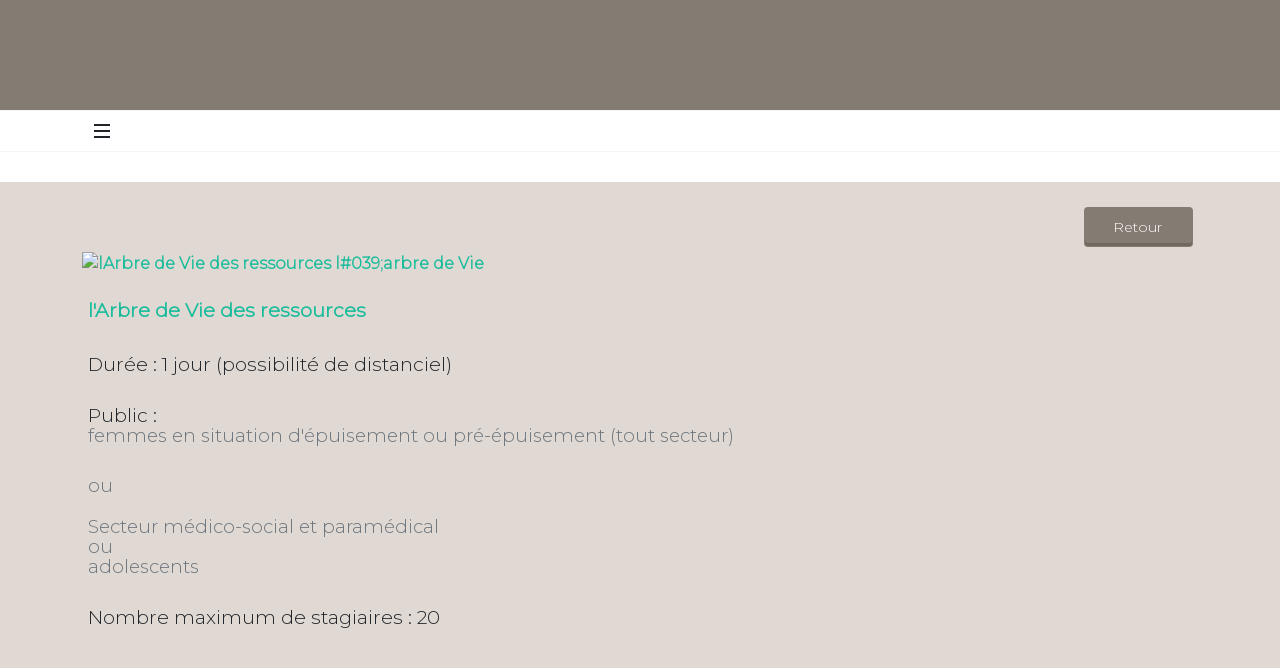

--- FILE ---
content_type: text/html; charset=UTF-8
request_url: http://enviederire.fr/internet/index.php?numarticle=1062&numrubrique=593&numsousrubrique=589&imprimer=1&PHPSESSID=6b2548d2183fb0fdd53fba620b0c3019
body_size: 8505
content:
<!DOCTYPE html>
<html dir="ltr" lang="fr">
<head>
	<meta http-equiv="Content-type" content="text/html; charset=utf-8" />
	<meta http-equiv="x-ua-compatible" content="IE=edge">
	<meta name="title" content=" l'Arbre de Vie des ressources l'arbre de Vie" />
	<meta name="description" content=" Dur&eacute;e : 1 jour (possibilit&eacute; de distanciel)Public&nbsp;:femmes en situation d'&eacute;puisement ou pr&eacute;-&eacute;puisement (tout secteur)ouSecteur m&eacute;dico-social et param&eacute;dical&nbsp;ouadolescentsNombre maximum de stagiaires&nbsp;: 20&nbsp;&nbsp;OBJECTIFS P" />
	<meta name="keywords" content="clown, Nantes, Guérande, coaching, estime, confiance, bilan de compétences, transition, vulnérabilité, fragilité, stage, Veronique Geslin, artistique, créativité" />
	<meta name="author" content="loae" />
	<meta name="copyright" content="loae" />
	<meta http-equiv="content-language" content="french" />
	<meta http-equiv="content-language" content="fr" />
	<meta name="revisit-after" content="10 days" />
	<meta name="robots" content="all" />
	
	<meta property="og:url"                content="https://loae.fr/internet/index.php?numrubrique=589&numsousrubrique=589&numarticle=1062" />
	<meta property="og:type"               content="article" />
	<meta property="og:title"              content=" l'Arbre de Vie des ressources l'arbre de Vie" />
	<meta property="og:description"        content=" Dur&eacute;e : 1 jour (possibilit&eacute; de distanciel)Public&nbsp;:femmes en situation d'&eacute;puisement ou pr&eacute;-&eacute;puisement (tout secteur)ouSecteur m&eacute;dico-social et param&eacute;dical&nbsp;ouadolescentsNombre maximum de stagiaires&nbsp;: 20&nbsp;&nbsp;OBJECTIFS P" />
	<meta property="og:image"              content="https://loae.fr/photos/rep/repsource.png" />
	<meta property="og:locale"             content="fr-FR" />

	
	<title> l'Arbre de Vie des ressources l'arbre de Vie</title>
	<link rel="shortcut icon" type="image/x-icon" href="../photos/favicon.ico" />
<SCRIPT LANGUAGE="JavaScript">
	function Centrage(lien,largeur,hauteur,options) {
	var top=10;
	var left=(screen.width-largeur)/2;
	window.open(lien,"","top="+top+",left="+left+",width="+largeur+",height="+hauteur+","+options+",resizable=1");
	}
	function fullscr(fichier) {
	ff=window.open(fichier,"plein","fullscreen=yes");
	}
	</script><!-- Stylesheets
============================================= -->
	<link rel="preconnect" href="https://fonts.googleapis.com">
	<link rel="preconnect" href="https://fonts.gstatic.com" crossorigin>
	<link href='https://fonts.googleapis.com/css2?family=Montserrat:wght@300&display=swap' rel='stylesheet'>
	<!--	<link rel="stylesheet" href="../css/bootstrap.css" type="text/css" />-->
	<link rel="stylesheet" href="../style.css?color=847B72" />
	<link rel="stylesheet" href="../css/font-icons.css" />
<link rel="stylesheet" href="../css/dark.css?color=847B72" type="text/css" />
	<link rel="stylesheet" href="../css/swiper.css" />
	<link rel="stylesheet" href="../css/custom.css" type="text/css" />
	<link rel="stylesheet" href="../css/supplements.css">	
<!--	<link rel="stylesheet" href="../css/animate.css" type="text/css" />
	<link rel="stylesheet" href="../css/magnific-popup.css" type="text/css" />-->
		<link rel="stylesheet" href="../include/rs-plugin/css/settings.css" media="screen">
	<link rel="stylesheet" href="../include/rs-plugin/css/layers.css">
	<link rel="stylesheet" href="../include/rs-plugin/css/navigation.css">

	<meta name="viewport" content="width=device-width, initial-scale=1" />

	<link rel="stylesheet" href="../css/colors.php?color=847B72" type="text/css" />

<link rel="stylesheet" type="text/css" href="../stylerepere.css?color=847B72">
	

<style>

	img {
		width:auto !important;
	}	h1,h2,h3,h4,h5,h6 { font-family: 'Montserrat', sans-serif;	font-weight:lighter !important;   }
	strong { font-weight:bold !important; }
	.menu-link { font-family: 'Montserrat', sans-serif; font-weight:bold !important;  }	
</style>
 <!--  <link rel='stylesheet' type="text/css" href="../audio/audioplayer.css"/>-->

</head>
<body class="stretched"  onload='window.print()'  data-loader="1" style="font-family: 'Montserrat', sans-serif; " >
	

	<!-- Document Wrapper
	============================================= -->
<div id="wrapper" ><!-- 1 -->

<!-- Header ============================================= -->
<header id="header" class="header-size-sm" data-sticky-shrink="false" style="border-color: var(--cnvs-color); background-color: #847B72;"><!-- header -->
			<div class="container">
				<div class="header-row justify-content-lg-between">

					
		
		
						 <!-- Logo
					============================================= -->
						<div id="logo" class="col-auto ms-auto ms-mb-0 me-mb-0 order-md-2" data-animate="bounce" >
						<a href="../internet/index.php">
							<img class="logo-default mx-auto" srcset="../photos/logo.png, ../photos/logo.png" src="../photos/logo.png" alt="loae" style="height: 100px;">
						</a>
					</div><!-- #logo end -->
					
			<!-- #logo end -->			
					
							<div class="w-100 d-block d-md-none"></div>
					
								<div class="col-12 col-sm-6 col-md-4 order-md-3 mb-4 mb-md-0">
						<ul class="nav align-items-center justify-content-center justify-content-sm-end">
							<li class="nav-item">
												</li>
							
								<div class="header-misc">

							<!-- Top Search
							============================================= -->
							<div id="top-search" class="header-misc-icon">
								<a href="#" id="top-search-trigger"><i class="uil uil-search"></i><i class="bi-x-lg"></i></a>
							</div><!-- #top-search end -->
	
						</div>
							<li class="nav-item">
								<div class="date-today text-uppercase badge bg-dark rounded-pill py-2 px-3 fw-medium"></div>
							</li>
						</ul>
					</div>
				</div>
			</div>			<div id="header-wrap" class="border-top border-f5">
				<div class="container">
					<div class="header-row justify-content-between flex-row-reverse flex-lg-row">

					

						<div class="primary-menu-trigger">
							<button class="cnvs-hamburger" type="button" title="Open Mobile Menu">
								<span class="cnvs-hamburger-box"><span class="cnvs-hamburger-inner"></span></span>
							</button>
						</div>
					<!-- Primary Navigation
					============================================= 
<nav class="primary-menu  style-3 menu-spacing-margin on-click "  >
-->
				
<nav class="primary-menu with-arrows">

						
<ul class="menu-container"> <!--ul1-->
<!-- rubrique sans sous rubrique -->
	<li class="menu-item menu-color-market  " data-animate="tada"><!--li2-->
	<a class="menu-link" href="../internet/index.php?numrubrique=413" style="font-family: 'Montserrat', sans-serif;"><i class=""></i>Accueil</a>
	</li><!--li2-->
	<!-- rubrique sans sous rubrique -->
	<li class="menu-item menu-color-home  " data-animate="tada"><!--li2-->
	<a class="menu-link" href="../internet/index.php?numrubrique=614" style="font-family: 'Montserrat', sans-serif;"><i class=""></i>L&#039;Atelier</a>
	</li><!--li2-->
	<!-- rubrique sans sous rubrique -->
	<li class="menu-item menu-color-tech  " data-animate="tada"><!--li2-->
	<a class="menu-link" href="../internet/index.php?numrubrique=627" style="font-family: 'Montserrat', sans-serif;"><i class=""></i>journ&eacute;e de d&eacute;couverte : Emergence</a>
	</li><!--li2-->
	<!-- rubrique sans sous rubrique -->
	<li class="menu-item menu-color-travel  " data-animate="tada"><!--li2-->
	<a class="menu-link" href="../internet/index.php?numrubrique=633" style="font-family: 'Montserrat', sans-serif;"><i class=""></i>journ&eacute;e d&eacute;couverte Emergence Part 2</a>
	</li><!--li2-->
	<!-- rubrique sans sous rubrique -->
	<li class="menu-item menu-color-sports  " data-animate="tada"><!--li2-->
	<a class="menu-link" href="../internet/index.php?numrubrique=636" style="font-family: 'Montserrat', sans-serif;"><i class=""></i>stage 2j Emergence juillet 2026</a>
	</li><!--li2-->
	<!-- rubrique sans sous rubrique -->
	<li class="menu-item menu-color-food  " data-animate="tada"><!--li2-->
	<a class="menu-link" href="../internet/index.php?numrubrique=610" style="font-family: 'Montserrat', sans-serif;"><i class=""></i>Clown Duo juillet 2026</a>
	</li><!--li2-->
	
		<!-- acces a la suite du menu-->
		
	
			<li class="menu-item"><!--  LI 1 -->
				<a class="menu-link" href="#">
				<i style="font-size:20px;" class="fa-solid fa-chevron-circle-right"></i></a>
				
					<ul class="sub-menu-container"> <!--  UL 2 -->
				
			<!-- Rubrique avec sous rubrique -->
						<li class="menu-item"> <!-- li 2-->
						<a  class="menu-link" href="../internet/index.php?numrubrique=586&rubrique=archives" ><i style='font-size:20px;'  class='fa-solid fa-circle-chevron-left'></i>archives</a>
							<ul class="sub-menu-container"> <!-- Sous rubrique suite UL 3--><!-- Sous rubrique supplementaire-->
								<li class="menu-item  ">
				<a class="menu-link" href="../internet/index.php?numrubrique=586&numsousrubrique=585&rubrique=archives_Les 1ers pas de la pegrave;lerine">Les 1ers pas de la p&egrave;lerine</a>
				</li>
				<!-- Sous rubrique supplementaire-->
								<li class="menu-item  ">
				<a class="menu-link" href="../internet/index.php?numrubrique=586&numsousrubrique=607&rubrique=archives_newsletter">newsletter</a>
				</li>
				<!-- Sous rubrique supplementaire-->
								<li class="menu-item  ">
				<a class="menu-link" href="../internet/index.php?numrubrique=586&numsousrubrique=595&rubrique=archives_Un souffle, une parenthegrave;se ...">Un souffle, une parenth&egrave;se ...</a>
				</li>
				<!-- Sous rubrique supplementaire-->
								<li class="menu-item  ">
				<a class="menu-link" href="../internet/index.php?numrubrique=586&numsousrubrique=604&rubrique=archives_Stage clown et couple">Stage clown et couple</a>
				</li>
				<!-- Sous rubrique supplementaire-->
								<li class="menu-item  ">
				<a class="menu-link" href="../internet/index.php?numrubrique=586&numsousrubrique=583&rubrique=archives_Confeacute;rences">Conf&eacute;rences</a>
				</li>
				<!-- Sous rubrique supplementaire-->
								<li class="menu-item  ">
				<a class="menu-link" href="../internet/index.php?numrubrique=586&numsousrubrique=606&rubrique=archives_stage clown Preacute;sence, entre ..">stage clown Pr&eacute;sence, entre ..</a>
				</li>
				<!-- Sous rubrique supplementaire-->
								<li class="menu-item  ">
				<a class="menu-link" href="../internet/index.php?numrubrique=586&numsousrubrique=596&rubrique=archives_Latelier des Audacieuses ">L'atelier des Audacieuses </a>
				</li>
				<!-- Sous rubrique supplementaire-->
								<li class="menu-item  ">
				<a class="menu-link" href="../internet/index.php?numrubrique=586&numsousrubrique=616&rubrique=archives_ Atelier : Rebondir "> Atelier : Rebondir </a>
				</li>
				<!-- Sous rubrique supplementaire-->
								<li class="menu-item  ">
				<a class="menu-link" href="../internet/index.php?numrubrique=586&numsousrubrique=631&rubrique=archives_Trait d#039;union">Trait d&#039;union</a>
				</li>
				<!-- Sous rubrique supplementaire-->
								<li class="menu-item current ">
				<a class="menu-link" href="../internet/index.php?numrubrique=586&numsousrubrique=589&rubrique=archives_l#039;arbre de Vie">l&#039;arbre de Vie</a>
				</li>
				<!-- Sous rubrique supplementaire-->
								<li class="menu-item  ">
				<a class="menu-link" href="../internet/index.php?numrubrique=586&numsousrubrique=626&rubrique=archives_Accompagnement (individuel-groupe)">Accompagnement (individuel-groupe)</a>
				</li>
									</ul><!-- fin UL 3->
							<!-- fin sous rubrique supplementaire-->
							</li><!-- fin li 2 -->
										<!-- fin rubrique supplementaire --><!-- menu supplementaire sans sous menu -->
		
		<li class="menu-item  ">
		<a class="menu-link"  href="../internet/index.php?numrubrique=637&rubrique=Stage aoucirc;t 2026 ">Stage ao&ucirc;t 2026 </a>
		</li>
		<!-- menu supplementaire sans sous menu -->
		
		<li class="menu-item  ">
		<a class="menu-link"  href="../internet/index.php?numrubrique=629&rubrique=journeacute;e en impromptus">journ&eacute;e en impromptus</a>
		</li>
				
			<!-- Rubrique avec sous rubrique -->
						<li class="menu-item"> <!-- li 2-->
						<a  class="menu-link" href="../internet/index.php?numrubrique=440&rubrique=Newsletter" ><i style='font-size:20px;'  class='fa-solid fa-circle-chevron-left'></i>Newsletter</a>
							<ul class="sub-menu-container"> <!-- Sous rubrique suite UL 3--><!-- Sous rubrique supplementaire-->
								<li class="menu-item  ">
				<a class="menu-link" href="../internet/index.php?numrubrique=440&numsousrubrique=634&rubrique=Newsletter_Le jour d#039;apregrave;s">Le jour d&#039;apr&egrave;s</a>
				</li>
				<!-- Sous rubrique supplementaire-->
								<li class="menu-item  ">
				<a class="menu-link" href="../internet/index.php?numrubrique=440&numsousrubrique=638&rubrique=Newsletter_Bienvenue en 2026 ">Bienvenue en 2026 !</a>
				</li>
									</ul><!-- fin UL 3->
							<!-- fin sous rubrique supplementaire-->
							</li><!-- fin li 2 -->
										<!-- fin rubrique supplementaire --><!-- menu supplementaire sans sous menu -->
		
		<li class="menu-item  ">
		<a class="menu-link"  href="../internet/index.php?numrubrique=578&rubrique=A propos de ">A propos de </a>
		</li>
		<!-- menu supplementaire sans sous menu -->
		
		<li class="menu-item  ">
		<a class="menu-link"  href="../internet/index.php?numrubrique=458&rubrique=temoignages">temoignages</a>
		</li>
		</ul><!--UL 2-->
		</li><!--li3-->
		</ul><!--UL 1-->
				
					</nav><!-- #primary-menu end -->
					<form class="top-search-form" action="../internet/index.php" method="get">
							<input type="text" name="rechercher" class="form-control" value="" placeholder="mot puis Entrer" autocomplete="off">
						</form>
	
		</div><!-- 4a -->
	</div><!-- 3a -->
</div><!-- 2 a-->

			<div class="header-wrap-clone"></div>

		</header><!-- #header end -->
			<section id="content" class="" style="margin-bottom:30px; "> <!-- 1 -->
	<div class=""><!-- 2 -->
		<div class="container" style="margin-top:50px;"><!-- 3 -->		
			
<!-- Content
============================================= -->

			<div id="portfolio" class="portfolio row grid-container gutter-20"   style=""><!-- 4 -->
<!-- Posts
============================================= -->
<article class="portfolio-item col-12 pf-media pf-icons">
	<div style='text-align:right'><!-- DIV 2 -->
		<a href="../internet/index.php?numrubrique=593&numsousrubrique=589" class='button button-3d button-small nomargin' style='background:#847B72; padding-right:30px;'>
		<i class='bi-reply-fill'></i>
		<span> Retour</span>
		</a>
		</div><!-- DIV 2 -->
	<!-- Grid Inner: Start -->
	<div class="grid-inner"><!-- DIV 1b -->
	<!-- Image: Start -->
	
		<div class="col-lg-8 portfolio-single-image">
			<a href="../internet/index.php?numrubrique=593&numsousrubrique=589">
			<img src="../photos/source.png" alt=" lArbre de Vie des ressources l#039;arbre de Vie" style="max-height:400px;">
			</a>
		</div>
		
	<!-- Image: End -->
	<!-- Decription: Start -->
	<div class="portfolio-desc">
	<!-- DIV 2 -->
	<div class='titre'><h2>  <a href="../internet/index.php?numarticle=&numrubrique=593&numsousrubrique=589" > l'Arbre de Vie des ressources</a> <h2></div>
	<p><p>Dur&eacute;e : 1 jour (possibilit&eacute; de distanciel)</p>
<p>Public&nbsp;:<br /><span style="font-size: 14pt;">femmes en situation d'&eacute;puisement ou pr&eacute;-&eacute;puisement (tout secteur)</span></p>
<p><span style="font-size: 14pt;">ou</span><br /><span style="font-size: 14pt;">Secteur m&eacute;dico-social et param&eacute;dical&nbsp;<br />ou<br />adolescents</span></p>
<p>Nombre maximum de stagiaires&nbsp;: 20</p>
<p>&nbsp;</p>
<p>&nbsp;</p>
<p>OBJECTIFS PEDAGOGIQUES</p>
<p>&nbsp;</p>
<ul>
<li>Oser parler de sa vie en utilisant les diff&eacute;rentes parties de l&rsquo;arbre comme symboles</li>
<li>Faire &eacute;merger comp&eacute;tences ressources et valeurs, pour gagner en confiance et en estime de soi mais aussi en joie.</li>
<li>Pour faire des liens et donner du sens &agrave; son parcours.</li>
<li>Prendre de la distance en regardant sa vie sous un autre angle.</li>
<li>Sortir du sentiment d&rsquo;isolement et de d&eacute;sarroi.</li>
<li>R&eacute;aliser que toute &eacute;preuve a ses solutions si tant est qu&rsquo;on regarde du c&ocirc;t&eacute; de la vie et du &laquo;&nbsp;plein&nbsp;&raquo; (ce qui fait aller de l&rsquo;avant)</li>
</ul>
<p>&nbsp;</p>
<p>&nbsp;</p>
<p>COMPETENCES VISEES</p>
<p>&nbsp;</p>
<p>A l&rsquo;issue de la formation le stagiaire sera capable de&nbsp;:&nbsp;</p>
<ul>
<li>Prendre soin et de faire vivre ce qui est pr&eacute;cieux pour lui dans les moments difficiles</li>
<li>Se reconnecter &agrave; ses forces et r&eacute;aliser qu&rsquo;il est &eacute;quip&eacute; pour affronter les d&eacute;fis</li>
<li>Trouver la motivation et le sens pour avoir envie d&rsquo;&eacute;crire la suite de son histoire</li>
<li>Sortir de l&rsquo;isolement et cr&eacute;er un club de soutien</li>
<li>Ancrer les ressources</li>
<li>Grandir en optimisme</li>
</ul>
<p>&nbsp;</p>
<p>PRE-REQUIS</p>
<ul>
<li>Aucun si ce n&rsquo;est une motivation forte d&rsquo;aller de l&rsquo;avant et participative.</li>
</ul>
<p>&nbsp; DEROULE PEDAGOGIQUE</p>
<p>&nbsp;</p>
<p><strong>Jour 1 - Matin</strong></p>
<p>&nbsp;</p>
<ul>
<li>Historique sur l&rsquo;Arbre de Vie et sa m&eacute;thode d&rsquo;utilisation</li>
<li>Exp&eacute;rimentation&nbsp;: Chaque participant r&eacute;alise son arbre de vie en se basant sur toutes les &eacute;tapes de la m&eacute;thode expliqu&eacute;e en amont.</li>
<li>For&ecirc;t de vie&nbsp;: Celui qui le souhaite pr&eacute;sente son arbre aux autres. Les autres sans jugement aucun laisse r&eacute;sonner en eux le meilleur de l&rsquo;autre et vont &laquo;&nbsp;offrir&nbsp;&raquo; &agrave; l&rsquo;autre leurs ressentis pour l&rsquo;ouvrir &agrave; d&rsquo;autres ressources ou le renforcer dans celles qu&rsquo;il a identifi&eacute;es.</li>
<li></li>
</ul>
<p><strong>Jour 1 &ndash; Apr&egrave;s-midi</strong></p>
<p>&nbsp;</p>
<ul>
<li>Club de vie&nbsp;: Tout ce qui est important pour la personne a une histoire et dans cette derni&egrave;re, il y a des gens, des rencontres, qui ont &eacute;t&eacute; soutien, mentor. Il s&rsquo;agit ici d&rsquo;inviter le participant &agrave; se rem&eacute;morer ceux qui ont &eacute;t&eacute; soutiens dans son parcours.</li>
<li>Temp&ecirc;te de vie&nbsp;: La vie n&rsquo;est pas qu&rsquo;un long fleuve tranquille et bien-s&ucirc;r sur le chemin nous serons amen&eacute;s &agrave; y rencontrer des temp&ecirc;tes. Une fois que les participants en amont auront touch&eacute; &agrave; leurs ressources et seront &laquo;&nbsp;pleins&nbsp;&raquo; de &ccedil;a, ils pourront alors r&eacute;fl&eacute;chir et &eacute;changer sur les &eacute;ventuelles &eacute;preuves qu&rsquo;ils pourraient rencontrer, mutualiser leurs ressources et r&eacute;aliser qu&rsquo;ils sont plus forts qu&rsquo;ils ne pensaient l&rsquo;&ecirc;tre et qu&rsquo;ils ont en eux les moyens d&rsquo;affronter les malheurs de l&rsquo;existence.</li>
</ul>
<p>Debriefing sur la journ&eacute;e&nbsp;:&nbsp; &eacute;changes sur ce qui a &eacute;merg&eacute; et sur les futures mises en place de projets pour avancer sereinement.</p>
<p>&nbsp;</p>
<p>&nbsp;</p>
<p>&nbsp;</p>
<p>ORGANISATION PEDAGOGIQUE</p>
<p>&nbsp;</p>
<p>Les apports de cette journ&eacute;e sont bien-entendu circonscrits au domaine professionnel sans toutefois &ecirc;tre limit&eacute; aux t&acirc;ches, r&ocirc;les ou processus li&eacute;s &agrave; l&rsquo;organisation.</p>
<p>Les participants comme l&rsquo;animatrice conviennent d&rsquo;observer la plus stricte confidentialit&eacute; au sujet des informations &eacute;chang&eacute;es &agrave; l&rsquo;occasion de cet exercice.<br /> Ils sont libres de la forme et du contenu de ce qu&rsquo;ils confient.<br /> Aucune technique visant &agrave; les influencer afin de dire, penser ou ressentir quelque chose &agrave; leur insu n&rsquo;est utilis&eacute;e par l&rsquo;animatrice</p>
<p>L&rsquo;animatrice a elle-m&ecirc;me exp&eacute;riment&eacute; &laquo;&nbsp;l&rsquo;Arbre de vie&nbsp;&raquo; et accorde une attention particuli&egrave;re au respect des besoins de chacun, notamment en mati&egrave;re de respect de la fronti&egrave;re entre vie professionnelle et vie personnelle.</p>
<p>&nbsp;</p>
<p>&nbsp;</p>
<p>MOYENS PEDAGOGIQUES MIS EN OEUVRE</p>
<ul>
<li>Photolangage (r&eacute;adapt&eacute; si distanciel)</li>
<li>Transmission orale</li>
<li>Exercice pratique (dessin)</li>
<li>Pratique r&eacute;flexive</li>
<li>Echanges entre participants</li>
<li>Travail en groupe et en sous-groupe</li>
</ul>
<p>&nbsp;</p>
<p>&nbsp;</p>
<p>Evaluation &agrave; partir d&rsquo;un pr&eacute;/post test</p>
<ul>
<li>Evaluation diagnostique&nbsp;: Questionnaire</li>
<li>Evaluation &agrave; distance&nbsp;: Retours sur exp&eacute;riences (1 mois apr&egrave;s la formation)&nbsp;: Mises en place et changements&nbsp;?</li>
</ul>
<p>&nbsp;</p>
<p>&nbsp;</p>
<p>Bibliographie, Presse sp&eacute;cialis&eacute;e, Sites Internet</p>
<ul>
<li>&laquo;&nbsp;Accompagner avec l&rsquo;Arbre de Vie -Une pratique narrative pour restaurer l&rsquo;estime de soi&nbsp;&raquo; Dina Scherrer</li>
<li>&laquo;&nbsp;Qu&rsquo;est-ce que l&rsquo;approche narrative&nbsp;? &raquo; Alice Morgan</li>
<li>&laquo;&nbsp;L&rsquo;approche narrative collective&nbsp;&raquo; David Denborough</li>
<li>https://www.lafabriquenarrative.org/blog/</li>
<li>https://www.dinascherrer.com/</li>
</ul>
<p>&nbsp;</p>
<p>&nbsp;</p></p> <br/>
		</div>
		<!-- DIV 2 -->
		<!-- Decription: End -->
	</div>
	<!-- DIV 1b grid-inner -->
	<!-- Grid Inner: End -->
	</article><!-- fin #entry clearfix  -->
			</div><!-- 4  -->
					</div><!-- 3  -->
	</div><!-- 2#content-wrap -->
</section><!-- 1  --> 
<footer id="footer" class="dark" >  	
<div class=" clearfix "  style="margin-top:5px; ">


			<div class="si-share d-flex justify-content-center"><span style="margin-right:10px; margin-top:5px;">Partager : </span>
				<a href="#" onClick="javascript:Centrage('https://www.facebook.com/sharer/sharer.php?u=https%3A%2F%2Floae.fr?r589&src=sdkpreparse',520,500,'menubar=no,scrollbars=no,statusbar=no')"  class="social-icon border-transparent si-small h-bg-facebook">
					<i class="fa-brands fa-facebook-f"></i>
					<i class="fa-brands fa-facebook-f"></i>
				</a>
				<a href="https://twitter.com/intent/tweet?url=https%3A%2F%2Floae.fr?r589&text="Plus+que+ce+qui+nous+arrive,+ce+qui+est+important+c'est+l'histoire+que+l'on+se+raconte+&agrave;+partir+de+ce+qui+nous+arrive&nbsp;&raquo;+D...&hashtags=clown,Nantes,Guérande,coaching,estime,c"  class="social-icon border-transparent si-small h-bg-twitter" target="_blank">
					<i class="fa-brands fa-twitter"></i>
					<i class="fa-brands fa-twitter"></i>
				</a>
				<a href="https://www.linkedin.com/shareArticle?mini=true&url=https%3A%2F%2Floae.fr?r589&title=l&#039;arbre+de+Vie&summary="Plus+que+ce+qui+nous+arrive,+ce+qui+est+important+c'est+l'histoire+que+l'on+se+raconte+&agrave;+partir+de+ce+qui+nous+arrive&nbsp;&raquo;+D...&hashtags=clown,Nantes,Guérande,coaching,estime,c&source=en-vie de rire !"  class="social-icon border-transparent si-small h-bg-linkedin" target="_blank">
					<i class="fa-brands fa-linkedin"></i>
					<i class="fa-brands fa-linkedin"></i>
				</a>
		
				<a href="mailto:?subject=l&#039;arbre%20de%20Vie&amp;body="Plus que ce qui nous arrive, ce qui est important cest lhistoire que lon se raconte a partir de ce qui nous arrive Dina Scherrer
En ces temps particuliers que nous traversons, labattement, le renoncement et la question de sens viennent a un moment ou un autre nous visiter. Jai toujours ete fascinee par la Vie qui coule en nous et je suis habitee par la quete fascinante quest-ce que vivre?. Au-dela des criteres de sante physique, je me suis interessee a une recherche holistique, globale, a limpact de nos histoires et plus precisement a celles que nous nous racontions interieurement au sujet de notre vie, des autres, du monde et a quel point elles jouaient un role essentiel sur la qualite de notre vie et donc de notre sante. Cest ainsi que jai decouvert la medecine narrative puis de fil en aiguille larbre de Vie et la puissance dune methode simple, comprehensible et accessible a tous et toutes.
LArbre de vie est un outil qui utilise les differentes parties de larbre comme metaphore pour representer les divers aspects de nos vies. Lutilisation de ces metaphores melee a un questionnement precis suivant lobjectif, permet de faire emerger nos histoires mais pas nimporte comment: Les faire emerger mais du cote de la vie, des forces, des ressources, des valeurs. Il permet de retrouver confiance, de remobiliser la personne mais aussi les equipes en souffrance, de remettre du sens et de nous redonner lelan, le courage davancer et la foi en ce que nous sommes et ce que nous faisons. Loin des theories, cest une methode empirique, joyeuse, individuelle et collective a la fois, elle permet dapprehender le monde soi et les autres dune maniere differente. Elle nous enrichit dun nouveau regard. Elle nous permet de mettre en lumiere que la verite est encore plus riche que ce que les gens peuvent nous dire.
Nelson Mandela disait sois le changement que tu veux voir dans le monde,
cest aussi le pari de larbre de vie  plus dinfos sur : https:__loae.fr?r589" class="social-icon border-transparent si-small h-bg-email3" target="_blank">
					<i class="fa-brands fa-email3"></i>
					<i class="fa-brands fa-email3"></i>
				</a>
				<span style="margin-left:10px;  margin-top:5px;"> lien court : <a href="https://loae.fr?r589" style="color:#878787">https://loae.fr?r589</a></span>				
			
			</div>

</div>
	

	
	
	
			<!-- Copyrights
			============================================= -->
		
			<div id="copyrights"><!-- 1 -->
				<div class="container "><!-- 2 -->

					<div class="row justify-content-between dark"><!-- 3 -->
						<div class="col-12 col-lg-auto text-lg-left" ><!-- 4 -->
							Site r&eacute;alis&eacute; par <a href="https://reperecom.fr/reperecom/internet/index.php?siteweb=reperecom" target="_blank" style="color: beige">RepereCom</a>
					  <p><a href="../articles/saisielogin.php?numrubrique=593&numsousrubrique=589&numarticle=1062" target='_top' style="color: beige"><i class='icon-stack'></i> adm</a></p>
						</div><!-- 4 -->

						<div class="col-12 col-lg-auto text-center text-lg-right"><!-- 4 -->
							<div class="copyrights-menu copyright-links mb-0"><!-- 5 -->
								<div align="right">318 | 198 | 5134 
			</div>
								
							</div><!-- 5 -->
						</div><!-- 4 -->
					</div><!-- 3 -->

				</div><!-- 2 -->
			</div><!-- 1 --><!-- #copyrights end -->		
		
	</footer><!-- #footer end -->

</div><!-- 1 #wrapper end -->


	<!-- Go To Top
	============================================= -->
	<div id="gotoTop" class="uil uil-angle-up"></div>

	<!-- External JavaScripts
	============================================= 

<script src="../js/jquery.js"></script>
<script src="../js/functions.js"></script>-->


	<!-- Footer Scripts
	============================================= -->


	<script src="../js/plugins.min.js"></script>
	<script src="../js/functions.bundle.js"></script>
	<script>
		jQuery( window ).on( 'pluginIsotopeReady', function(){
			setTimeout( function(){
	            let mixedmasonry = jQuery('.portfolio'),
	            	width = mixedmasonry.width(),
	                remainder = mixedmasonry.width() % 4;

	            if( remainder != 0 ) {
	                mixedmasonry.css({ width: width + ( 4 - remainder ) });
	                mixedmasonry.find('.flexslider').resize();
	                mixedmasonry.filter('.has-init-isotope').isotope('layout');
	            }
	        }, 500);
		});
	</script>



    <script src="../audio/audioplayer.js?v=1768884120" type="text/javascript"></script>
<script>
jQuery(document).ready(function ($) {
var settings_ap = {
	disable_volume: 'off'
	,init_each: 'on'
	,disable_scrub: 'default'
	,design_skin: 'skin-wave'
	,skinwave_dynamicwaves:'on'
	,skinwave_mode : 'normal'
	,settings_backup_type:'full'
	,design_wave_color_progress: 'ffffff,E03b13' // -- light or full

	,design_color_bg: '555555,ffffff' // --  light or full
	,settings_extrahtml_in_float_right: ''
};

dzsag_init('#ag1',{
'transition':'fade'
,'autoplay' : 'off'
,'init_each': 'on'
,'disable_menu_navigation' : 'on'
,'settings_ap': settings_ap
,design_menu_height: "auto"
,design_menu_state: 'closed' // -- options are "open" or "closed", this sets the initial state of the menu, even if the initial state is "closed", it can still be opened by a button if you set design_menu_show_player_state_button to "on"
,design_menu_show_player_state_button: 'off' // -- show a button that allows to hide or show the menu
});

});
</script>
</body>
</html>

--- FILE ---
content_type: text/css
request_url: http://enviederire.fr/stylerepere.css?color=847B72
body_size: 1399
content:
body {

/*font-family:'Lexend Deca', sans-serif;
	background-color: #E3DAE4 !important; */
}
.policeadmin {
	font-family: "Gill Sans", "Gill Sans MT", "Myriad Pro", "DejaVu Sans Condensed", Helvetica, Arial, "sans-serif" !important;
}

#logo {
	margin-top: 5px !important;
	margin-bottom: 5px !important;
	margin-left: 0px !important;
}
#content {	background-color:#E0D9D3; 
/*	background-color:#E0D9D3 !important;	
	background-image:url(photos/fondpage.jpg) !important;
background-color:#ffffff !important;*/	
}
h1 /*titre page*/
{
	font-variant:normal ;
	text-transform:none ;
	font-size:2em ;  
	color:#000000 !important;
/*	font-size: 17px !important;
	font-variant:normal ;
	text-transform:none ;*/
}
h2 /* titre article */
 {
	font-size:1.2em ; 
	/*font-variant:small-caps !important;
	font-size: 18px !important;*/
	 
}
h3, /* articles */
h4,
h5
 {
font-size:1em ; 
/*	margin: 0 !important;
	padding: 0 !important;
	border: 0 !important;
	font-size: 12px !important;
	font: inherit !important;
	vertical-align: baseline !important;
	 line-height: 1 !important;*/
	
}
h6 { /* vous êtes ici et anotations */
	font-size:0.8em ; 
/*	font-size: 0.8em !important;
	margin-bottom:20px !important;
	margin-top: 30px !important;
	font-weight:normal !important;*/

}
p {
	/*margin: 0 !important;*/
	padding: 0 !important;
	border: 0 !important;
	vertical-align: baseline !important;
	line-height: 1.1 !important;
	font-size: 1.2em;
		

}
.container,content,stretched,full-header {	

/*padding-right:50px;
background-color:#0FC;*/

}
.couleurfond {
/*background-color:#847B72 !important;*/
}
#page-title {/*Haut de rubrique*/
	/*background-color :#ffffff !important;
	font-size: 1em !important;
	color: #000000 !important;*/
}
#hautrubrique span {

}
#header.sticky-header #header-wrap { /* menu reduit haut de page*/
/*	position: fixed;
	top: 0;
	left: 0;
	width: 100%;
	background-color: #847B72;
	box-shadow: 0 0 10px rgba(0,0,0,0.1);*/

}

/* menu haut */

.primary-menu ul li > a {
	color: #847B72 !important;
	font-size: 0.8em;
	font-variant: small-caps;
	font-weight: bold;

/*color: #666666;
	font-weight: normal; 
		color: white !important;*/
		
}
.primary-menu ul li > a:hover {
	color:#000000 !important;


}
/* sousmenu haut */
.primary-menu ul ul li > a {	
	color: #847B72 !important;
/*color: #fff;

		color: white !important;*/
}
.primary-menu ul ul li > a:hover {
	color:#000000 !important;
/*color: #000000;
		color: black !important;*/
}
/* rubrique selectionnée */
.primary-menu ul li.current > a,
.primary-menu div ul li.current > a
 { 
	/* color:#cccccc;
	 color:#FFE500 !important;*/
}
.sub-menu-container {
	border-top-color:#847B72 !important;
}
#sousmenu {

}

#vousetesici { 

}
.entry-image,
.entry-image > a,
.entry-image .slide a,
.entry-image,
img {
	
	}
.entry-image { 
	/*margin-bottom: -20px;*/
}
.imagette {

/*	max-width:200px !important;	
	max-height: 200px !important;*/

}

a 	{
font-weight: bold;
text-decoration: underline;
/*color: #B49170 !important;*/
}
a:hover {
/*font-weight: bold;
color:#FF0000 !important;*/	
}
header,nav,footer,article,section,figure { 
/*display:block; */
}
.entry-title, .titre {

}
.reductionbasarticle {
/*margin-bottom: -20px !important;*/
}

#hautrubrique p {
/*line-height:1em !important;
	font-size: 2em !important;*/
}
#hautrubrique span { 
/*line-height:1em !important;*/
}
.bordure {
	/*border-bottom: medium #787878 !important;*/
}
.diapotitre {
/*	font-size:4em;
	font-weight: bold;
	color:#FFF;
	text-shadow:3px 3px 10px #000;
	font-variant:small-caps;*/
	
}
.diapochapeau {
/*	font-size:3em;
	color:#FFF;
	text-shadow:3px 3px 10px #000;*/
}
.diapotexte {
/*	font-size:2em;
	color:#FFF;
	text-shadow:3px 3px 10px #000;*/
}
hr {
  border: 0; 
  height: 1px; 
  background-image: -webkit-linear-gradient(left, #f0f0f0, #8c8b8b, #f0f0f0);
  background-image: -moz-linear-gradient(left, #f0f0f0, #8c8b8b, #f0f0f0);
  background-image: -ms-linear-gradient(left, #f0f0f0, #8c8b8b, #f0f0f0);
  background-image: -o-linear-gradient(left, #f0f0f0, #8c8b8b, #f0f0f0); 
}

/* ligne 1127 sur css/responsive.css, supprimer le center */
